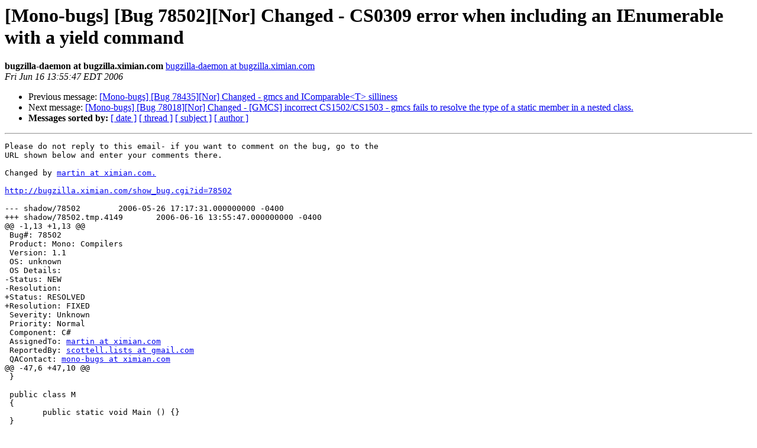

--- FILE ---
content_type: text/html; charset=utf-8
request_url: https://mono.github.io/mail-archives/mono-bugs/2006-June/043754.html
body_size: 1164
content:
<!DOCTYPE HTML PUBLIC "-//W3C//DTD HTML 3.2//EN">
<HTML>
 <HEAD>
   <TITLE> [Mono-bugs] [Bug 78502][Nor] Changed - CS0309 error when including
	an IEnumerable with a yield command
   </TITLE>
   <LINK REL="Index" HREF="index.html" >
   <LINK REL="made" HREF="mailto:mono-bugs%40lists.ximian.com?Subject=%5BMono-bugs%5D%20%5BBug%2078502%5D%5BNor%5D%20Changed%20-%20CS0309%20error%20when%20including%0A%09an%20IEnumerable%20with%20a%20yield%20command&In-Reply-To=bug-78502%40chernobyl.ximian.com">
   <META NAME="robots" CONTENT="index,nofollow">
   <META http-equiv="Content-Type" content="text/html; charset=us-ascii">
   <LINK REL="Previous"  HREF="043753.html">
   <LINK REL="Next"  HREF="043755.html">
 </HEAD>
 <BODY BGCOLOR="#ffffff">
   <H1>[Mono-bugs] [Bug 78502][Nor] Changed - CS0309 error when including
	an IEnumerable with a yield command</H1>
    <B>bugzilla-daemon at bugzilla.ximian.com</B> 
    <A HREF="mailto:mono-bugs%40lists.ximian.com?Subject=%5BMono-bugs%5D%20%5BBug%2078502%5D%5BNor%5D%20Changed%20-%20CS0309%20error%20when%20including%0A%09an%20IEnumerable%20with%20a%20yield%20command&In-Reply-To=bug-78502%40chernobyl.ximian.com"
       TITLE="[Mono-bugs] [Bug 78502][Nor] Changed - CS0309 error when including
	an IEnumerable with a yield command">bugzilla-daemon at bugzilla.ximian.com
       </A><BR>
    <I>Fri Jun 16 13:55:47 EDT 2006</I>
    <P><UL>
        <LI>Previous message: <A HREF="043753.html">[Mono-bugs] [Bug 78435][Nor] Changed - gmcs and IComparable&lt;T&gt;
	silliness
</A></li>
        <LI>Next message: <A HREF="043755.html">[Mono-bugs] [Bug 78018][Nor] Changed - [GMCS] incorrect
	CS1502/CS1503 - gmcs fails to resolve the type of a static
	member in a nested class.
</A></li>
         <LI> <B>Messages sorted by:</B> 
              <a href="date.html#43754">[ date ]</a>
              <a href="thread.html#43754">[ thread ]</a>
              <a href="subject.html#43754">[ subject ]</a>
              <a href="author.html#43754">[ author ]</a>
         </LI>
       </UL>
    <HR>  
<!--beginarticle-->
<PRE>Please do not reply to this email- if you want to comment on the bug, go to the
URL shown below and enter your comments there.

Changed by <A HREF="http://lists.ximian.com/mailman/listinfo/mono-bugs">martin at ximian.com.</A>

<A HREF="http://bugzilla.ximian.com/show_bug.cgi?id=78502">http://bugzilla.ximian.com/show_bug.cgi?id=78502</A>

--- shadow/78502	2006-05-26 17:17:31.000000000 -0400
+++ shadow/78502.tmp.4149	2006-06-16 13:55:47.000000000 -0400
@@ -1,13 +1,13 @@
 Bug#: 78502
 Product: Mono: Compilers
 Version: 1.1
 OS: unknown
 OS Details: 
-Status: NEW   
-Resolution: 
+Status: RESOLVED   
+Resolution: FIXED
 Severity: Unknown
 Priority: Normal
 Component: C#
 AssignedTo: <A HREF="http://lists.ximian.com/mailman/listinfo/mono-bugs">martin at ximian.com</A>                            
 ReportedBy: <A HREF="http://lists.ximian.com/mailman/listinfo/mono-bugs">scottell.lists at gmail.com</A>               
 QAContact: <A HREF="http://lists.ximian.com/mailman/listinfo/mono-bugs">mono-bugs at ximian.com</A>
@@ -47,6 +47,10 @@
 }
 
 public class M
 {
 	public static void Main () {}
 }
+
+------- Additional Comments From <A HREF="http://lists.ximian.com/mailman/listinfo/mono-bugs">martin at ximian.com</A>  2006-06-16 13:55 -------
+I can't reproduce this anymore, but I just fixed a simlilar bug -
+maybe this was a duplicate.
</PRE>


<!--endarticle-->
    <HR>
    <P><UL>
        <!--threads-->
	<LI>Previous message: <A HREF="043753.html">[Mono-bugs] [Bug 78435][Nor] Changed - gmcs and IComparable&lt;T&gt;
	silliness
</A></li>
	<LI>Next message: <A HREF="043755.html">[Mono-bugs] [Bug 78018][Nor] Changed - [GMCS] incorrect
	CS1502/CS1503 - gmcs fails to resolve the type of a static
	member in a nested class.
</A></li>
         <LI> <B>Messages sorted by:</B> 
              <a href="date.html#43754">[ date ]</a>
              <a href="thread.html#43754">[ thread ]</a>
              <a href="subject.html#43754">[ subject ]</a>
              <a href="author.html#43754">[ author ]</a>
         </LI>
       </UL>

<hr>
<a href="http://lists.ximian.com/mailman/listinfo/mono-bugs">More information about the mono-bugs
mailing list</a><br>
</body></html>
